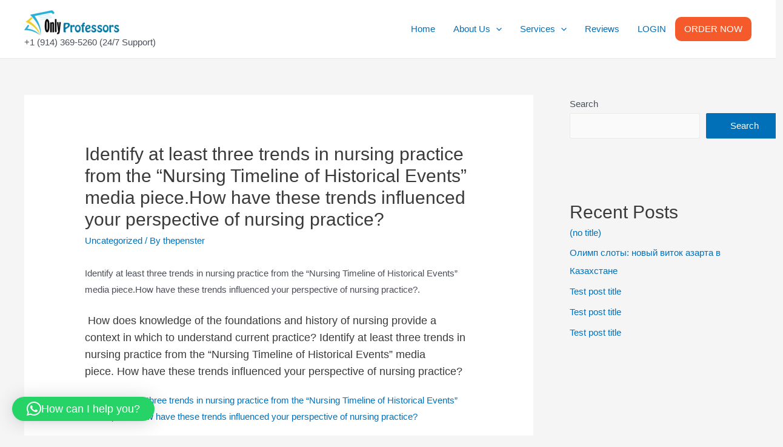

--- FILE ---
content_type: text/css
request_url: https://onlyprofessors.com/wp-content/plugins/opskill-widgets/css/opskill-widgets.css?ver=1.0
body_size: 1410
content:
.topone {
  float: left;
  position: relative;
  width: 100%;
}
input[type="text"], input[type="email"], input[type="number"], input[type="password"], textarea {
    padding: 6px 12px !important;
}
.op-form-group .custom-select {
    display: inline-block;
    width: 100%;
    height: calc(2.25rem + 2px);
    padding: .375rem 1.75rem .375rem .75rem;
    line-height: 1.5;
    color: #495057;
    vertical-align: middle;
    background: #fff url("data:image/svg+xml;charset=utf8,%3Csvg xmlns='http://www.w3.org/2000/svg' viewBox='0 0 4 5'%3E%3Cpath fill='%23343a40' d='M2 0L0 2h4zm0 5L0 3h4z'/%3E%3C/svg%3E") no-repeat right .75rem center;
        background-size: auto auto;
    background-size: 8px 10px;
    border: 1px solid #ced4da;
    border-radius: .25rem;
    -webkit-appearance: none;
    -moz-appearance: none;
    appearance: none;
}
.op-form-group .form-control  {
    display: inline-block;
    width: 100%;
    height: calc(2rem + 2px);
    padding: .375rem 1.75rem .375rem .75rem;
    line-height: 1.5;
    color: #495057;
    border-radius: .25rem;
    border: 1px solid #ced4da;
}


.op-hr hr {
    background-color: #ccc;
    border: 0;
    height: 1px;
    margin-bottom: 0.1em;
}

.ml-auto, .mx-auto {
    margin-left: auto !important;
}
.custom-select {
font-size: 13px;
}
.btnxx {
    display: inline-block;
color:  #fff;
width: 60%;
background-color: #138496;
border-color: #117a8b;
    font-weight: 400;
    text-align: center;
    white-space: nowrap;
    vertical-align: middle;
    -webkit-user-select: none;
    -moz-user-select: none;
    -ms-user-select: none;
    user-select: none;
    border: 1px solid transparent;
        border-top-color: transparent;
        border-right-color: transparent;
        border-bottom-color: transparent;
        border-left-color: transparent;
    padding: .375rem .75rem;
    font-size: 1rem;
    line-height: 1.5;
    border-radius: .25rem;
    transition: color .15s ease-in-out,background-color .15s ease-in-out,border-color .15s ease-in-out,box-shadow .15s ease-in-out;
}
header .header .row-fluid {
    width: auto;
    float: left;
    max-width: 300px;
}
.form-group {
    margin-bottom: 0.2rem;
}
.frompp{
float: left;
width: 100%;
position: relative;
}

.frompp-1{
float: left;
with: 30%;
padding: 10px;
}
.frompp-2{
float: left;
with: 30%;
padding: 10px;
}

.op-text-center {
    text-align: center;
}

.op-calc-wrap{
padding: 10px;
}

.total {
    font-weight: 700;
      font-size: 20px;
}

.op-row {
    float: left;
    position: relative;
    width: 100%;
    padding: 2px;
}

.op-row-p {
    float: left;
    position: relative;
    width: 100%;
    }

.op-btn a{
    background: orange;
    padding: 3px 8px !important;
    border:0px solid #fff !important;
    width: 100%;
    text-align: center;
    color: #fff;
    border-radius: 5px;
    font-size: 12px;

}

.op-text-center p {
  font-size: 12px;
}
.op-btn-order button{
    background: orange;
    padding: 6px !important;
    border:0px solid #fff !important;
    width: 100%;
    text-align: center
}

.writer-list {
    border: 1px solid #eeeeee;
    border-radius: 3px;
    -moz-border-radius: 3px;
    -webkit-border-radius: 3px;
    display: inline-block;
    width: 100%;
    text-align: left;
        background: #fff;
        padding: 20px;
}

.carousel-control-prev-icon {
 
    color: red;
}
.carousel-control-next, .carousel-control-prev {
 
    width: 5% !important;
}

.carousel-control-next-icon:after
{
  content: '>';
  font-size: 55px;
  color: #045281;
  line-height: 10px;
}

.carousel-control-prev-icon:after
{
  content: '<';
  font-size: 50px;
  line-height: 10px;
  color: #045281;
}

.writer-listb {
    border: 1px solid #eeeeee;
    border-radius: 3px;
    -moz-border-radius: 3px;
    -webkit-border-radius: 3px;
    display: inline-block;
    width: 100%;
    text-align: left;
        background: rgba(15,128,222,0.05);
        padding: 0px;
        margin: 10px 0px;
}

.op-img-circle img {
    border-radius: 50%;
}

.op-name{
    margin-bottom: 5px;

    border-bottom: 1px solid #eeeeee;
        line-height: 32px;
            color: #3E434A;
            font-weight: 400;
}

.op-pricing-name{
    margin-bottom: 5px;
    font-size: 25px;
    border-bottom: 1px solid #eeeeee;
        line-height: 32px;
            color: #fff;
            font-weight: 400;
}

.op-stat{
    margin-bottom: 5px;
    font-size: 18px;
    border-bottom: 1px solid #eeeeee;
        line-height: 32px;
            color: #3E434A;
            font-weight: 400;
}



.op-subjects {
    font-size: 12px;
    float: left;
    position: relative;
    width: 100%;
    margin-bottom: 5px;
}

.op-subjects .subject-one {
    float: left;
    font-size: 10px;
    padding: 5px 8px;
    border-radius: 4px;
    background: #f6f7f6;
    color: #333;
    font-weight: bold;
    line-height: 12px;
    margin: 1px 2px;
}


.op-sm-1 {
  -webkit-box-flex: 0;
  -ms-flex: 0 0 8.333333%;
  flex: 0 0 8.333333%;
  width: 8.333333%;
  float: left;
}

.op-sm-2 {
  -webkit-box-flex: 0;
  -ms-flex: 0 0 16.666667%;
  flex: 0 0 16.666667%;
  width: 16.666667%;
  float: left;
}

.op-sm-3 {
  -webkit-box-flex: 0;
  -ms-flex: 0 0 25%;
  flex: 0 0 25%;
  width: 25%;
  float: left;
}

.op-sm-4 {
  -webkit-box-flex: 0;
  -ms-flex: 0 0 33.333333%;
  flex: 0 0 33.333333%;
  width: 33.333333%;
  float: left;
}

.op-sm-5 {
  -webkit-box-flex: 0;
  -ms-flex: 0 0 41.666667%;
  flex: 0 0 41.666667%;
  width: 41.666667%;
  float: left;
}

.op-sm-6 {
  -webkit-box-flex: 0;
  -ms-flex: 0 0 50%;
  flex: 0 0 50%;
  float: left;
  width: 50%;
}

.op-sm-7 {
  -webkit-box-flex: 0;
  -ms-flex: 0 0 58.333333%;
  flex: 0 0 58.333333%;
  width: 58.333333%;
  float: left;
}

.op-sm-8 {
  -webkit-box-flex: 0;
  -ms-flex: 0 0 66.666667%;
  flex: 0 0 66.666667%;
  width: 66.666667%;
  float: left;
}

.op-sm-9 {
  -webkit-box-flex: 0;
  -ms-flex: 0 0 75%;
  flex: 0 0 75%;
  width: 75%;
  float: left;
}

.op-sm-10 {
  -webkit-box-flex: 0;
  -ms-flex: 0 0 83.333333%;
  flex: 0 0 83.333333%;
  width: 83.333333%;
  float: left;
}

.op-sm-11 {
  -webkit-box-flex: 0;
  -ms-flex: 0 0 91.666667%;
  flex: 0 0 91.666667%;
  width: 91.666667%;
  float: left;
}

.op-sm-12 {
  -webkit-box-flex: 0;
  -ms-flex: 0 0 100%;
  flex: 0 0 100%;
  width: 100%;
  float: left;
}

.op-col-1 {
  -webkit-box-flex: 0;
  -ms-flex: 0 0 8.333333%;
  flex: 0 0 8.333333%;
  width: 8.333333%;
  float: left;
}

.op-col-2 {
  -webkit-box-flex: 0;
  -ms-flex: 0 0 16.666667%;
  flex: 0 0 16.666667%;
  width: 16.666667%;
  float: left;
}

.op-col-3 {
  -webkit-box-flex: 0;
  -ms-flex: 0 0 25%;
  flex: 0 0 25%;
  width: 25%;
  float: left;
}

.op-col-4 {
  -webkit-box-flex: 0;
  -ms-flex: 0 0 33.333333%;
  flex: 0 0 33.333333%;
  width: 33.333333%;
  float: left;
}

.op-col-5 {
  -webkit-box-flex: 0;
  -ms-flex: 0 0 41.666667%;
  flex: 0 0 41.666667%;
  width: 41.666667%;
  float: left;
}

.op-col-6 {
  -webkit-box-flex: 0;
  -ms-flex: 0 0 50%;
  flex: 0 0 50%;
  float: left;
  width: 50%;
}

.op-col-7 {
  -webkit-box-flex: 0;
  -ms-flex: 0 0 58.333333%;
  flex: 0 0 58.333333%;
  width: 58.333333%;
  float: left;
}

.op-col-8 {
  -webkit-box-flex: 0;
  -ms-flex: 0 0 66.666667%;
  flex: 0 0 66.666667%;
  width: 66.666667%;
  float: left;
}

.op-col-9 {
  -webkit-box-flex: 0;
  -ms-flex: 0 0 75%;
  flex: 0 0 75%;
  width: 75%;
  float: left;
}

.op-col-10 {
  -webkit-box-flex: 0;
  -ms-flex: 0 0 83.333333%;
  flex: 0 0 83.333333%;
  width: 83.333333%;
  float: left;
}

.op-col-11 {
  -webkit-box-flex: 0;
  -ms-flex: 0 0 91.666667%;
  flex: 0 0 91.666667%;
  width: 91.666667%;
  float: left;
}

.op-col-12 {
  -webkit-box-flex: 0;
  -ms-flex: 0 0 100%;
  flex: 0 0 100%;
  width: 100%;
  float: left;
}


.op-sm-2, .op-sm-3, .op-sm-4, .op-sm-5, .op-sm-6, .op-sm-7, .op-sm-8, .op-sm-9 {
    min-width: 200px;
}


@media (max-width:768px) {
.op-sm-2, .op-sm-3, .op-sm-4, .op-sm-5, .op-sm-6, .op-sm-7, .op-sm-8, .op-sm-9 {
    width: 100%;
}


}


.p-3 {
    padding: 10px;
}

.op-border-default {
    border: 1px solid #333;
        border: 1px solid #333;
    float: left;
    width: 100%;
}

.op-bg-black{
  background: #3b3f46;
  text-align: left;
  
}
.op-placeorder {
  color: #fff;
      font-size: 25px;
    font-weight: 400;
    height: 34px;
padding: 25px 0px 0px 30px;
}
.op-placeordertext {
  color: #fff;
      font-size: 15px;
    font-weight: 400;
    height: 34px;
padding: 25px 0px 0px 30px;
}


.op-border-radius{
  border-radius: 5px;
      height: 100%;
    float: left;
    width: 100%;
}

 
.input-group-btn {
  float: left;
}

.op-btn-default {
  padding: 6px 12px;
}
@media (min-width:768px) {
.op-text-right {
  text-align: right;
  padding-right: 10px;
}
}

.op-pricing-table {
   background-color: rgba(27,31,38,.4);
  float: left;
  width: 100%;
  padding: 10px;
}

.opc1 {
   background-color: #fff;
  float: left;
  width: 100%;
  border-radius: 10px;
}

.opc1 .form-control {
    display: inline-block;
    width: 100%;
    height: calc(2rem + 10px);
    padding: .375rem 1.75rem .375rem .75rem;
    line-height: 1.5;
    font-size: 13px;

    border-radius: .25rem;
border-color: hsla(0,0%,59.2%,.5);

}
.opc4 .op-sm-4{
  padding: 5px;
}
.opc4 .form-control {
    display: inline-block;
    width: 100%;
    height: calc(2rem + 10px);
    padding: .375rem 1.75rem .375rem .75rem;
    line-height: 1.5;
    font-size: 13px;

    border-radius: .25rem;
    border: 1px solid #333943;
}

.opc1 .op-row {
    margin-bottom: 8px;
}

.opc1btn a {
      background-color: #ffb84d;
    color: #fff;
    padding: 12px 20px;
    border-radius: 35px;
    text-align: center;
}

.op-pricing-urgency{
    background: #04a0cf;
    color: #fff;
  float: left;
  width: 100%;
  padding: 30px;
}

